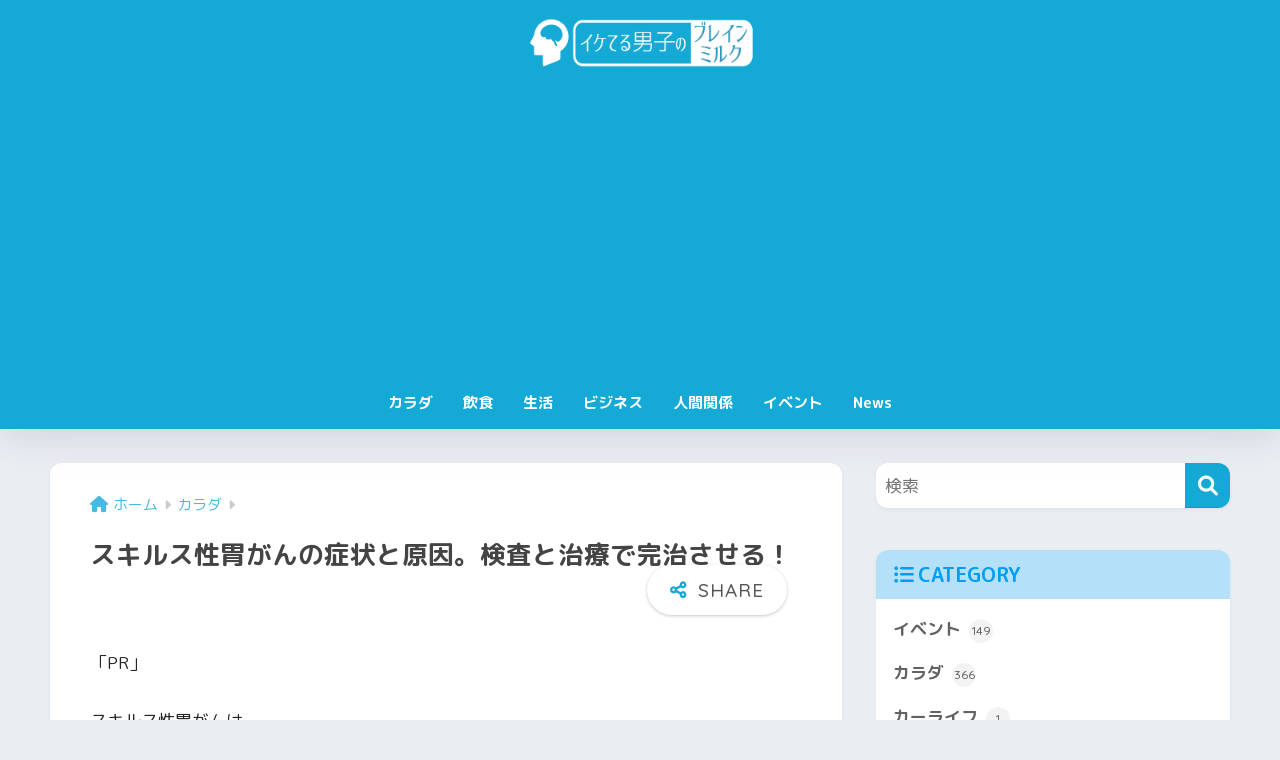

--- FILE ---
content_type: text/html; charset=UTF-8
request_url: https://www.noratextile.com/archives/3531
body_size: 20321
content:

<!DOCTYPE html>
<html lang="ja">
<head>
  <meta charset="utf-8">
  <meta http-equiv="X-UA-Compatible" content="IE=edge">
  <meta name="HandheldFriendly" content="True">
  <meta name="MobileOptimized" content="320">
  <meta name="viewport" content="width=device-width, initial-scale=1, viewport-fit=cover"/>
  <meta name="msapplication-TileColor" content="#15a9d6">
  <meta name="theme-color" content="#15a9d6">
  <link rel="pingback" href="https://www.noratextile.com/xmlrpc.php">
  <!--||  JM Twitter Cards by jmau111 v12  ||-->
<meta name="twitter:card" content="summary_large_image">
<!-- [(-_-)@ creator: Missing critical option ! @(-_-)] -->
<!-- [(-_-)@ site: Missing critical option ! @(-_-)] -->
<meta name="twitter:title" content="スキルス性胃がんの症状と原因。検査と治療で完治させる！">
<meta name="twitter:description" content="スキルス性胃がんはがんの中でも恐ろしいがんになります。その症状や原因というものはどういったものになるのでしょうか？また、スキ">
<meta name="twitter:image" content="https://www.noratextile.com/wp-content/uploads/2015/09/2349493645_1349617de6.jpg">
<!--||  /JM Twitter Cards by jmau111 v12  ||-->
<title>スキルス性胃がんの症状と原因。検査と治療で完治させる！ | イケてる男子のブレインミルク</title>
<meta name='robots' content='max-image-preview:large' />
	<style>img:is([sizes="auto" i], [sizes^="auto," i]) { contain-intrinsic-size: 3000px 1500px }</style>
	<link rel='dns-prefetch' href='//fonts.googleapis.com' />
<link rel='dns-prefetch' href='//use.fontawesome.com' />
<link rel="alternate" type="application/rss+xml" title="イケてる男子のブレインミルク &raquo; フィード" href="https://www.noratextile.com/feed" />
<link rel="alternate" type="application/rss+xml" title="イケてる男子のブレインミルク &raquo; コメントフィード" href="https://www.noratextile.com/comments/feed" />
<link rel='stylesheet' id='sng-stylesheet-css' href='https://www.noratextile.com/wp-content/themes/sango-theme/style.css?version=3.9.11' type='text/css' media='all' />
<link rel='stylesheet' id='sng-option-css' href='https://www.noratextile.com/wp-content/themes/sango-theme/entry-option.css?version=3.9.11' type='text/css' media='all' />
<link rel='stylesheet' id='sng-old-css-css' href='https://www.noratextile.com/wp-content/themes/sango-theme/style-old.css?version=3.9.11' type='text/css' media='all' />
<link rel='stylesheet' id='sango_theme_gutenberg-style-css' href='https://www.noratextile.com/wp-content/themes/sango-theme/library/gutenberg/dist/build/style-blocks.css?version=3.9.11' type='text/css' media='all' />
<style id='sango_theme_gutenberg-style-inline-css' type='text/css'>
:root{--sgb-main-color:#15a9d6;--sgb-pastel-color:#62b7d1;--sgb-accent-color:#efa064;--sgb-widget-title-color:#009EF3;--sgb-widget-title-bg-color:#b4e0fa;--sgb-bg-color:#eaedf2;--wp--preset--color--sango-main:var(--sgb-main-color);--wp--preset--color--sango-pastel:var(--sgb-pastel-color);--wp--preset--color--sango-accent:var(--sgb-accent-color)}
</style>
<link rel='stylesheet' id='sng-googlefonts-css' href='https://fonts.googleapis.com/css?family=Quicksand%3A500%2C700%7CM+PLUS+Rounded+1c%3A400%2C700&#038;display=swap' type='text/css' media='all' />
<link rel='stylesheet' id='sng-fontawesome-css' href='https://use.fontawesome.com/releases/v6.1.1/css/all.css' type='text/css' media='all' />
<link rel='stylesheet' id='wp-block-library-css' href='https://www.noratextile.com/wp-includes/css/dist/block-library/style.min.css?ver=6.8.3' type='text/css' media='all' />
<style id='rinkerg-gutenberg-rinker-style-inline-css' type='text/css'>
.wp-block-create-block-block{background-color:#21759b;color:#fff;padding:2px}

</style>
<style id='global-styles-inline-css' type='text/css'>
:root{--wp--preset--aspect-ratio--square: 1;--wp--preset--aspect-ratio--4-3: 4/3;--wp--preset--aspect-ratio--3-4: 3/4;--wp--preset--aspect-ratio--3-2: 3/2;--wp--preset--aspect-ratio--2-3: 2/3;--wp--preset--aspect-ratio--16-9: 16/9;--wp--preset--aspect-ratio--9-16: 9/16;--wp--preset--color--black: #000000;--wp--preset--color--cyan-bluish-gray: #abb8c3;--wp--preset--color--white: #ffffff;--wp--preset--color--pale-pink: #f78da7;--wp--preset--color--vivid-red: #cf2e2e;--wp--preset--color--luminous-vivid-orange: #ff6900;--wp--preset--color--luminous-vivid-amber: #fcb900;--wp--preset--color--light-green-cyan: #7bdcb5;--wp--preset--color--vivid-green-cyan: #00d084;--wp--preset--color--pale-cyan-blue: #8ed1fc;--wp--preset--color--vivid-cyan-blue: #0693e3;--wp--preset--color--vivid-purple: #9b51e0;--wp--preset--color--sango-main: var(--sgb-main-color);--wp--preset--color--sango-pastel: var(--sgb-pastel-color);--wp--preset--color--sango-accent: var(--sgb-accent-color);--wp--preset--color--sango-blue: #009EF3;--wp--preset--color--sango-orange: #ffb36b;--wp--preset--color--sango-red: #f88080;--wp--preset--color--sango-green: #90d581;--wp--preset--color--sango-black: #333;--wp--preset--color--sango-gray: gray;--wp--preset--color--sango-silver: whitesmoke;--wp--preset--color--sango-light-blue: #b4e0fa;--wp--preset--color--sango-light-red: #ffebeb;--wp--preset--color--sango-light-orange: #fff9e6;--wp--preset--gradient--vivid-cyan-blue-to-vivid-purple: linear-gradient(135deg,rgba(6,147,227,1) 0%,rgb(155,81,224) 100%);--wp--preset--gradient--light-green-cyan-to-vivid-green-cyan: linear-gradient(135deg,rgb(122,220,180) 0%,rgb(0,208,130) 100%);--wp--preset--gradient--luminous-vivid-amber-to-luminous-vivid-orange: linear-gradient(135deg,rgba(252,185,0,1) 0%,rgba(255,105,0,1) 100%);--wp--preset--gradient--luminous-vivid-orange-to-vivid-red: linear-gradient(135deg,rgba(255,105,0,1) 0%,rgb(207,46,46) 100%);--wp--preset--gradient--very-light-gray-to-cyan-bluish-gray: linear-gradient(135deg,rgb(238,238,238) 0%,rgb(169,184,195) 100%);--wp--preset--gradient--cool-to-warm-spectrum: linear-gradient(135deg,rgb(74,234,220) 0%,rgb(151,120,209) 20%,rgb(207,42,186) 40%,rgb(238,44,130) 60%,rgb(251,105,98) 80%,rgb(254,248,76) 100%);--wp--preset--gradient--blush-light-purple: linear-gradient(135deg,rgb(255,206,236) 0%,rgb(152,150,240) 100%);--wp--preset--gradient--blush-bordeaux: linear-gradient(135deg,rgb(254,205,165) 0%,rgb(254,45,45) 50%,rgb(107,0,62) 100%);--wp--preset--gradient--luminous-dusk: linear-gradient(135deg,rgb(255,203,112) 0%,rgb(199,81,192) 50%,rgb(65,88,208) 100%);--wp--preset--gradient--pale-ocean: linear-gradient(135deg,rgb(255,245,203) 0%,rgb(182,227,212) 50%,rgb(51,167,181) 100%);--wp--preset--gradient--electric-grass: linear-gradient(135deg,rgb(202,248,128) 0%,rgb(113,206,126) 100%);--wp--preset--gradient--midnight: linear-gradient(135deg,rgb(2,3,129) 0%,rgb(40,116,252) 100%);--wp--preset--font-size--small: 13px;--wp--preset--font-size--medium: 20px;--wp--preset--font-size--large: 36px;--wp--preset--font-size--x-large: 42px;--wp--preset--font-family--default: "Helvetica", "Arial", "Hiragino Kaku Gothic ProN", "Hiragino Sans", YuGothic, "Yu Gothic", "メイリオ", Meiryo, sans-serif;--wp--preset--font-family--notosans: "Noto Sans JP", var(--wp--preset--font-family--default);--wp--preset--font-family--mplusrounded: "M PLUS Rounded 1c", var(--wp--preset--font-family--default);--wp--preset--font-family--dfont: "Quicksand", var(--wp--preset--font-family--default);--wp--preset--spacing--20: 0.44rem;--wp--preset--spacing--30: 0.67rem;--wp--preset--spacing--40: 1rem;--wp--preset--spacing--50: 1.5rem;--wp--preset--spacing--60: 2.25rem;--wp--preset--spacing--70: 3.38rem;--wp--preset--spacing--80: 5.06rem;--wp--preset--shadow--natural: 6px 6px 9px rgba(0, 0, 0, 0.2);--wp--preset--shadow--deep: 12px 12px 50px rgba(0, 0, 0, 0.4);--wp--preset--shadow--sharp: 6px 6px 0px rgba(0, 0, 0, 0.2);--wp--preset--shadow--outlined: 6px 6px 0px -3px rgba(255, 255, 255, 1), 6px 6px rgba(0, 0, 0, 1);--wp--preset--shadow--crisp: 6px 6px 0px rgba(0, 0, 0, 1);--wp--custom--wrap--width: 92%;--wp--custom--wrap--default-width: 800px;--wp--custom--wrap--content-width: 1180px;--wp--custom--wrap--max-width: var(--wp--custom--wrap--content-width);--wp--custom--wrap--side: 30%;--wp--custom--wrap--gap: 2em;--wp--custom--wrap--mobile--padding: 15px;--wp--custom--shadow--large: 0 15px 30px -7px rgba(0, 12, 66, 0.15 );--wp--custom--shadow--large-hover: 0 40px 50px -15px rgba(0, 12, 66, 0.2 );--wp--custom--shadow--medium: 0 6px 13px -3px rgba(0, 12, 66, 0.1), 0 0px 1px rgba(0,30,100, 0.1 );--wp--custom--shadow--medium-hover: 0 12px 45px -9px rgb(0 0 0 / 23%);--wp--custom--shadow--solid: 0 1px 2px 0 rgba(24, 44, 84, 0.1), 0 1px 3px 1px rgba(24, 44, 84, 0.1);--wp--custom--shadow--solid-hover: 0 2px 4px 0 rgba(24, 44, 84, 0.1), 0 2px 8px 0 rgba(24, 44, 84, 0.1);--wp--custom--shadow--small: 0 2px 4px #4385bb12;--wp--custom--rounded--medium: 12px;--wp--custom--rounded--small: 6px;--wp--custom--widget--padding-horizontal: 18px;--wp--custom--widget--padding-vertical: 6px;--wp--custom--widget--icon-margin: 6px;--wp--custom--widget--gap: 2.5em;--wp--custom--entry--gap: 1.5rem;--wp--custom--entry--gap-mobile: 1rem;--wp--custom--entry--border-color: #eaedf2;--wp--custom--animation--fade-in: fadeIn 0.7s ease 0s 1 normal;--wp--custom--animation--header: fadeHeader 1s ease 0s 1 normal;--wp--custom--transition--default: 0.3s ease-in-out;--wp--custom--totop--opacity: 0.6;--wp--custom--totop--right: 18px;--wp--custom--totop--bottom: 20px;--wp--custom--totop--mobile--right: 15px;--wp--custom--totop--mobile--bottom: 10px;--wp--custom--toc--button--opacity: 0.6;--wp--custom--footer--column-gap: 40px;}:root { --wp--style--global--content-size: 900px;--wp--style--global--wide-size: 980px; }:where(body) { margin: 0; }.wp-site-blocks > .alignleft { float: left; margin-right: 2em; }.wp-site-blocks > .alignright { float: right; margin-left: 2em; }.wp-site-blocks > .aligncenter { justify-content: center; margin-left: auto; margin-right: auto; }:where(.wp-site-blocks) > * { margin-block-start: 1.5rem; margin-block-end: 0; }:where(.wp-site-blocks) > :first-child { margin-block-start: 0; }:where(.wp-site-blocks) > :last-child { margin-block-end: 0; }:root { --wp--style--block-gap: 1.5rem; }:root :where(.is-layout-flow) > :first-child{margin-block-start: 0;}:root :where(.is-layout-flow) > :last-child{margin-block-end: 0;}:root :where(.is-layout-flow) > *{margin-block-start: 1.5rem;margin-block-end: 0;}:root :where(.is-layout-constrained) > :first-child{margin-block-start: 0;}:root :where(.is-layout-constrained) > :last-child{margin-block-end: 0;}:root :where(.is-layout-constrained) > *{margin-block-start: 1.5rem;margin-block-end: 0;}:root :where(.is-layout-flex){gap: 1.5rem;}:root :where(.is-layout-grid){gap: 1.5rem;}.is-layout-flow > .alignleft{float: left;margin-inline-start: 0;margin-inline-end: 2em;}.is-layout-flow > .alignright{float: right;margin-inline-start: 2em;margin-inline-end: 0;}.is-layout-flow > .aligncenter{margin-left: auto !important;margin-right: auto !important;}.is-layout-constrained > .alignleft{float: left;margin-inline-start: 0;margin-inline-end: 2em;}.is-layout-constrained > .alignright{float: right;margin-inline-start: 2em;margin-inline-end: 0;}.is-layout-constrained > .aligncenter{margin-left: auto !important;margin-right: auto !important;}.is-layout-constrained > :where(:not(.alignleft):not(.alignright):not(.alignfull)){max-width: var(--wp--style--global--content-size);margin-left: auto !important;margin-right: auto !important;}.is-layout-constrained > .alignwide{max-width: var(--wp--style--global--wide-size);}body .is-layout-flex{display: flex;}.is-layout-flex{flex-wrap: wrap;align-items: center;}.is-layout-flex > :is(*, div){margin: 0;}body .is-layout-grid{display: grid;}.is-layout-grid > :is(*, div){margin: 0;}body{font-family: var(--sgb-font-family);padding-top: 0px;padding-right: 0px;padding-bottom: 0px;padding-left: 0px;}a:where(:not(.wp-element-button)){text-decoration: underline;}:root :where(.wp-element-button, .wp-block-button__link){background-color: #32373c;border-width: 0;color: #fff;font-family: inherit;font-size: inherit;line-height: inherit;padding: calc(0.667em + 2px) calc(1.333em + 2px);text-decoration: none;}.has-black-color{color: var(--wp--preset--color--black) !important;}.has-cyan-bluish-gray-color{color: var(--wp--preset--color--cyan-bluish-gray) !important;}.has-white-color{color: var(--wp--preset--color--white) !important;}.has-pale-pink-color{color: var(--wp--preset--color--pale-pink) !important;}.has-vivid-red-color{color: var(--wp--preset--color--vivid-red) !important;}.has-luminous-vivid-orange-color{color: var(--wp--preset--color--luminous-vivid-orange) !important;}.has-luminous-vivid-amber-color{color: var(--wp--preset--color--luminous-vivid-amber) !important;}.has-light-green-cyan-color{color: var(--wp--preset--color--light-green-cyan) !important;}.has-vivid-green-cyan-color{color: var(--wp--preset--color--vivid-green-cyan) !important;}.has-pale-cyan-blue-color{color: var(--wp--preset--color--pale-cyan-blue) !important;}.has-vivid-cyan-blue-color{color: var(--wp--preset--color--vivid-cyan-blue) !important;}.has-vivid-purple-color{color: var(--wp--preset--color--vivid-purple) !important;}.has-sango-main-color{color: var(--wp--preset--color--sango-main) !important;}.has-sango-pastel-color{color: var(--wp--preset--color--sango-pastel) !important;}.has-sango-accent-color{color: var(--wp--preset--color--sango-accent) !important;}.has-sango-blue-color{color: var(--wp--preset--color--sango-blue) !important;}.has-sango-orange-color{color: var(--wp--preset--color--sango-orange) !important;}.has-sango-red-color{color: var(--wp--preset--color--sango-red) !important;}.has-sango-green-color{color: var(--wp--preset--color--sango-green) !important;}.has-sango-black-color{color: var(--wp--preset--color--sango-black) !important;}.has-sango-gray-color{color: var(--wp--preset--color--sango-gray) !important;}.has-sango-silver-color{color: var(--wp--preset--color--sango-silver) !important;}.has-sango-light-blue-color{color: var(--wp--preset--color--sango-light-blue) !important;}.has-sango-light-red-color{color: var(--wp--preset--color--sango-light-red) !important;}.has-sango-light-orange-color{color: var(--wp--preset--color--sango-light-orange) !important;}.has-black-background-color{background-color: var(--wp--preset--color--black) !important;}.has-cyan-bluish-gray-background-color{background-color: var(--wp--preset--color--cyan-bluish-gray) !important;}.has-white-background-color{background-color: var(--wp--preset--color--white) !important;}.has-pale-pink-background-color{background-color: var(--wp--preset--color--pale-pink) !important;}.has-vivid-red-background-color{background-color: var(--wp--preset--color--vivid-red) !important;}.has-luminous-vivid-orange-background-color{background-color: var(--wp--preset--color--luminous-vivid-orange) !important;}.has-luminous-vivid-amber-background-color{background-color: var(--wp--preset--color--luminous-vivid-amber) !important;}.has-light-green-cyan-background-color{background-color: var(--wp--preset--color--light-green-cyan) !important;}.has-vivid-green-cyan-background-color{background-color: var(--wp--preset--color--vivid-green-cyan) !important;}.has-pale-cyan-blue-background-color{background-color: var(--wp--preset--color--pale-cyan-blue) !important;}.has-vivid-cyan-blue-background-color{background-color: var(--wp--preset--color--vivid-cyan-blue) !important;}.has-vivid-purple-background-color{background-color: var(--wp--preset--color--vivid-purple) !important;}.has-sango-main-background-color{background-color: var(--wp--preset--color--sango-main) !important;}.has-sango-pastel-background-color{background-color: var(--wp--preset--color--sango-pastel) !important;}.has-sango-accent-background-color{background-color: var(--wp--preset--color--sango-accent) !important;}.has-sango-blue-background-color{background-color: var(--wp--preset--color--sango-blue) !important;}.has-sango-orange-background-color{background-color: var(--wp--preset--color--sango-orange) !important;}.has-sango-red-background-color{background-color: var(--wp--preset--color--sango-red) !important;}.has-sango-green-background-color{background-color: var(--wp--preset--color--sango-green) !important;}.has-sango-black-background-color{background-color: var(--wp--preset--color--sango-black) !important;}.has-sango-gray-background-color{background-color: var(--wp--preset--color--sango-gray) !important;}.has-sango-silver-background-color{background-color: var(--wp--preset--color--sango-silver) !important;}.has-sango-light-blue-background-color{background-color: var(--wp--preset--color--sango-light-blue) !important;}.has-sango-light-red-background-color{background-color: var(--wp--preset--color--sango-light-red) !important;}.has-sango-light-orange-background-color{background-color: var(--wp--preset--color--sango-light-orange) !important;}.has-black-border-color{border-color: var(--wp--preset--color--black) !important;}.has-cyan-bluish-gray-border-color{border-color: var(--wp--preset--color--cyan-bluish-gray) !important;}.has-white-border-color{border-color: var(--wp--preset--color--white) !important;}.has-pale-pink-border-color{border-color: var(--wp--preset--color--pale-pink) !important;}.has-vivid-red-border-color{border-color: var(--wp--preset--color--vivid-red) !important;}.has-luminous-vivid-orange-border-color{border-color: var(--wp--preset--color--luminous-vivid-orange) !important;}.has-luminous-vivid-amber-border-color{border-color: var(--wp--preset--color--luminous-vivid-amber) !important;}.has-light-green-cyan-border-color{border-color: var(--wp--preset--color--light-green-cyan) !important;}.has-vivid-green-cyan-border-color{border-color: var(--wp--preset--color--vivid-green-cyan) !important;}.has-pale-cyan-blue-border-color{border-color: var(--wp--preset--color--pale-cyan-blue) !important;}.has-vivid-cyan-blue-border-color{border-color: var(--wp--preset--color--vivid-cyan-blue) !important;}.has-vivid-purple-border-color{border-color: var(--wp--preset--color--vivid-purple) !important;}.has-sango-main-border-color{border-color: var(--wp--preset--color--sango-main) !important;}.has-sango-pastel-border-color{border-color: var(--wp--preset--color--sango-pastel) !important;}.has-sango-accent-border-color{border-color: var(--wp--preset--color--sango-accent) !important;}.has-sango-blue-border-color{border-color: var(--wp--preset--color--sango-blue) !important;}.has-sango-orange-border-color{border-color: var(--wp--preset--color--sango-orange) !important;}.has-sango-red-border-color{border-color: var(--wp--preset--color--sango-red) !important;}.has-sango-green-border-color{border-color: var(--wp--preset--color--sango-green) !important;}.has-sango-black-border-color{border-color: var(--wp--preset--color--sango-black) !important;}.has-sango-gray-border-color{border-color: var(--wp--preset--color--sango-gray) !important;}.has-sango-silver-border-color{border-color: var(--wp--preset--color--sango-silver) !important;}.has-sango-light-blue-border-color{border-color: var(--wp--preset--color--sango-light-blue) !important;}.has-sango-light-red-border-color{border-color: var(--wp--preset--color--sango-light-red) !important;}.has-sango-light-orange-border-color{border-color: var(--wp--preset--color--sango-light-orange) !important;}.has-vivid-cyan-blue-to-vivid-purple-gradient-background{background: var(--wp--preset--gradient--vivid-cyan-blue-to-vivid-purple) !important;}.has-light-green-cyan-to-vivid-green-cyan-gradient-background{background: var(--wp--preset--gradient--light-green-cyan-to-vivid-green-cyan) !important;}.has-luminous-vivid-amber-to-luminous-vivid-orange-gradient-background{background: var(--wp--preset--gradient--luminous-vivid-amber-to-luminous-vivid-orange) !important;}.has-luminous-vivid-orange-to-vivid-red-gradient-background{background: var(--wp--preset--gradient--luminous-vivid-orange-to-vivid-red) !important;}.has-very-light-gray-to-cyan-bluish-gray-gradient-background{background: var(--wp--preset--gradient--very-light-gray-to-cyan-bluish-gray) !important;}.has-cool-to-warm-spectrum-gradient-background{background: var(--wp--preset--gradient--cool-to-warm-spectrum) !important;}.has-blush-light-purple-gradient-background{background: var(--wp--preset--gradient--blush-light-purple) !important;}.has-blush-bordeaux-gradient-background{background: var(--wp--preset--gradient--blush-bordeaux) !important;}.has-luminous-dusk-gradient-background{background: var(--wp--preset--gradient--luminous-dusk) !important;}.has-pale-ocean-gradient-background{background: var(--wp--preset--gradient--pale-ocean) !important;}.has-electric-grass-gradient-background{background: var(--wp--preset--gradient--electric-grass) !important;}.has-midnight-gradient-background{background: var(--wp--preset--gradient--midnight) !important;}.has-small-font-size{font-size: var(--wp--preset--font-size--small) !important;}.has-medium-font-size{font-size: var(--wp--preset--font-size--medium) !important;}.has-large-font-size{font-size: var(--wp--preset--font-size--large) !important;}.has-x-large-font-size{font-size: var(--wp--preset--font-size--x-large) !important;}.has-default-font-family{font-family: var(--wp--preset--font-family--default) !important;}.has-notosans-font-family{font-family: var(--wp--preset--font-family--notosans) !important;}.has-mplusrounded-font-family{font-family: var(--wp--preset--font-family--mplusrounded) !important;}.has-dfont-font-family{font-family: var(--wp--preset--font-family--dfont) !important;}
:root :where(.wp-block-button .wp-block-button__link){background-color: var(--wp--preset--color--sango-main);border-radius: var(--wp--custom--rounded--medium);color: #fff;font-size: 18px;font-weight: 600;padding-top: 0.4em;padding-right: 1.3em;padding-bottom: 0.4em;padding-left: 1.3em;}
:root :where(.wp-block-pullquote){font-size: 1.5em;line-height: 1.6;}
</style>
<link rel='stylesheet' id='contact-form-7-css' href='https://www.noratextile.com/wp-content/plugins/contact-form-7/includes/css/styles.css' type='text/css' media='all' />
<link rel='stylesheet' id='yyi_rinker_stylesheet-css' href='https://www.noratextile.com/wp-content/plugins/yyi-rinker/css/style.css?v=1.11.1' type='text/css' media='all' />
<link rel='stylesheet' id='child-style-css' href='https://www.noratextile.com/wp-content/themes/sango-theme-child/style.css' type='text/css' media='all' />
<link rel='stylesheet' id='wp-associate-post-r2-css' href='https://www.noratextile.com/wp-content/plugins/wp-associate-post-r2/css/skin-standard.css' type='text/css' media='all' />
<script type="text/javascript" src="https://www.noratextile.com/wp-includes/js/jquery/jquery.min.js?ver=3.7.1" id="jquery-core-js"></script>
<script type="text/javascript" src="https://www.noratextile.com/wp-includes/js/jquery/jquery-migrate.min.js?ver=3.4.1" id="jquery-migrate-js"></script>
<script type="text/javascript" id="jquery-js-after">
/* <![CDATA[ */
jQuery(document).ready(function() {
	jQuery(".767295a1893743c041ad7abcd199b165").click(function() {
		jQuery.post(
			"https://www.noratextile.com/wp-admin/admin-ajax.php", {
				"action": "quick_adsense_onpost_ad_click",
				"quick_adsense_onpost_ad_index": jQuery(this).attr("data-index"),
				"quick_adsense_nonce": "8d141ea936",
			}, function(response) { }
		);
	});
});
/* ]]> */
</script>
<script type="text/javascript" src="https://www.noratextile.com/wp-content/plugins/yyi-rinker/js/event-tracking.js?v=1.11.1" id="yyi_rinker_event_tracking_script-js"></script>
<link rel="https://api.w.org/" href="https://www.noratextile.com/wp-json/" /><link rel="alternate" title="JSON" type="application/json" href="https://www.noratextile.com/wp-json/wp/v2/posts/3531" /><link rel="EditURI" type="application/rsd+xml" title="RSD" href="https://www.noratextile.com/xmlrpc.php?rsd" />
<link rel="canonical" href="https://www.noratextile.com/archives/3531" />
<link rel='shortlink' href='https://www.noratextile.com/?p=3531' />
<link rel="alternate" title="oEmbed (JSON)" type="application/json+oembed" href="https://www.noratextile.com/wp-json/oembed/1.0/embed?url=https%3A%2F%2Fwww.noratextile.com%2Farchives%2F3531" />
<link rel="alternate" title="oEmbed (XML)" type="text/xml+oembed" href="https://www.noratextile.com/wp-json/oembed/1.0/embed?url=https%3A%2F%2Fwww.noratextile.com%2Farchives%2F3531&#038;format=xml" />
<style>
.zebline-color-a {
background: linear-gradient(transparent 50%,
#38E3ED 50%);
}
.zebline-color-b {
background: linear-gradient(transparent 50%,
#8ACCFB 50%);
}
.zebline-color-c {
background: linear-gradient(transparent 50%,
#FA9BD2 50%);
}
.zebline-maker{
transition: 2.5s;
}
.zebline-show-a a {
-webkit-animation: blink 1.5s ease-in-out infinite alternate;
animation: blink 1.5s ease-in-out infinite alternate
}
.zebline-maker {
font-weight: 700;
background-repeat: no-repeat;
background-size: 200% 100%;
background-position: 200% 0
}
.zebline-show {
background-position: 100% 0
}
@-webkit-keyframes blink {
0% {
opacity: .1
}
100% {
opacity: 1
}
}
@keyframes blink {
0% {
opacity: .1
}
100% {
opacity: 1
}
}
</style>
<style>
.yyi-rinker-images {
    display: flex;
    justify-content: center;
    align-items: center;
    position: relative;

}
div.yyi-rinker-image img.yyi-rinker-main-img.hidden {
    display: none;
}

.yyi-rinker-images-arrow {
    cursor: pointer;
    position: absolute;
    top: 50%;
    display: block;
    margin-top: -11px;
    opacity: 0.6;
    width: 22px;
}

.yyi-rinker-images-arrow-left{
    left: -10px;
}
.yyi-rinker-images-arrow-right{
    right: -10px;
}

.yyi-rinker-images-arrow-left.hidden {
    display: none;
}

.yyi-rinker-images-arrow-right.hidden {
    display: none;
}
div.yyi-rinker-contents.yyi-rinker-design-tate  div.yyi-rinker-box{
    flex-direction: column;
}

div.yyi-rinker-contents.yyi-rinker-design-slim div.yyi-rinker-box .yyi-rinker-links {
    flex-direction: column;
}

div.yyi-rinker-contents.yyi-rinker-design-slim div.yyi-rinker-info {
    width: 100%;
}

div.yyi-rinker-contents.yyi-rinker-design-slim .yyi-rinker-title {
    text-align: center;
}

div.yyi-rinker-contents.yyi-rinker-design-slim .yyi-rinker-links {
    text-align: center;
}
div.yyi-rinker-contents.yyi-rinker-design-slim .yyi-rinker-image {
    margin: auto;
}

div.yyi-rinker-contents.yyi-rinker-design-slim div.yyi-rinker-info ul.yyi-rinker-links li {
	align-self: stretch;
}
div.yyi-rinker-contents.yyi-rinker-design-slim div.yyi-rinker-box div.yyi-rinker-info {
	padding: 0;
}
div.yyi-rinker-contents.yyi-rinker-design-slim div.yyi-rinker-box {
	flex-direction: column;
	padding: 14px 5px 0;
}

.yyi-rinker-design-slim div.yyi-rinker-box div.yyi-rinker-info {
	text-align: center;
}

.yyi-rinker-design-slim div.price-box span.price {
	display: block;
}

div.yyi-rinker-contents.yyi-rinker-design-slim div.yyi-rinker-info div.yyi-rinker-title a{
	font-size:16px;
}

div.yyi-rinker-contents.yyi-rinker-design-slim ul.yyi-rinker-links li.amazonkindlelink:before,  div.yyi-rinker-contents.yyi-rinker-design-slim ul.yyi-rinker-links li.amazonlink:before,  div.yyi-rinker-contents.yyi-rinker-design-slim ul.yyi-rinker-links li.rakutenlink:before, div.yyi-rinker-contents.yyi-rinker-design-slim ul.yyi-rinker-links li.yahoolink:before, div.yyi-rinker-contents.yyi-rinker-design-slim ul.yyi-rinker-links li.mercarilink:before {
	font-size:12px;
}

div.yyi-rinker-contents.yyi-rinker-design-slim ul.yyi-rinker-links li a {
	font-size: 13px;
}
.entry-content ul.yyi-rinker-links li {
	padding: 0;
}

div.yyi-rinker-contents .yyi-rinker-attention.attention_desing_right_ribbon {
    width: 89px;
    height: 91px;
    position: absolute;
    top: -1px;
    right: -1px;
    left: auto;
    overflow: hidden;
}

div.yyi-rinker-contents .yyi-rinker-attention.attention_desing_right_ribbon span {
    display: inline-block;
    width: 146px;
    position: absolute;
    padding: 4px 0;
    left: -13px;
    top: 12px;
    text-align: center;
    font-size: 12px;
    line-height: 24px;
    -webkit-transform: rotate(45deg);
    transform: rotate(45deg);
    box-shadow: 0 1px 3px rgba(0, 0, 0, 0.2);
}

div.yyi-rinker-contents .yyi-rinker-attention.attention_desing_right_ribbon {
    background: none;
}
.yyi-rinker-attention.attention_desing_right_ribbon .yyi-rinker-attention-after,
.yyi-rinker-attention.attention_desing_right_ribbon .yyi-rinker-attention-before{
display:none;
}
div.yyi-rinker-use-right_ribbon div.yyi-rinker-title {
    margin-right: 2rem;
}

				</style><meta property="og:title" content="スキルス性胃がんの症状と原因。検査と治療で完治させる！" />
<meta property="og:description" content="スキルス性胃がんは がんの中でも恐ろしいがんになります。 その症状や原因というものは どういったものになるのでしょうか？ また、 スキルス性胃がんになった場合、 検査や治療はどういったものになるのか？ がんとなると 完治 ... " />
<meta property="og:type" content="article" />
<meta property="og:url" content="https://www.noratextile.com/archives/3531" />
<meta property="og:image" content="https://www.noratextile.com/wp-content/uploads/2015/09/2349493645_1349617de6.jpg" />
<meta name="thumbnail" content="https://www.noratextile.com/wp-content/uploads/2015/09/2349493645_1349617de6.jpg" />
<meta property="og:site_name" content="イケてる男子のブレインミルク" />
<meta name="twitter:card" content="summary_large_image" />
<!-- Google tag (gtag.js) -->
<script async src="https://www.googletagmanager.com/gtag/js?id=UA-58398408-1"></script>
<script>
  window.dataLayer = window.dataLayer || [];
  function gtag(){dataLayer.push(arguments);}
  gtag('js', new Date());

  gtag('config', 'UA-58398408-1');
</script>
	<script>
		(function(i,s,o,g,r,a,m){i['GoogleAnalyticsObject']=r;i[r]=i[r]||function(){
		(i[r].q=i[r].q||[]).push(arguments)},i[r].l=1*new Date();a=s.createElement(o),
		m=s.getElementsByTagName(o)[0];a.async=1;a.src=g;m.parentNode.insertBefore(a,m)
		})(window,document,'script','//www.google-analytics.com/analytics.js','ga');
		ga('create', 'UA-58398408-1', 'auto');
		ga('send', 'pageview');
	</script>
	<style type="text/css">.broken_link, a.broken_link {
	text-decoration: line-through;
}</style><link rel="icon" href="https://www.noratextile.com/wp-content/uploads/2018/04/cropped-d843c379790bad6e1aaa02844a296855-1-32x32.png" sizes="32x32" />
<link rel="icon" href="https://www.noratextile.com/wp-content/uploads/2018/04/cropped-d843c379790bad6e1aaa02844a296855-1-192x192.png" sizes="192x192" />
<link rel="apple-touch-icon" href="https://www.noratextile.com/wp-content/uploads/2018/04/cropped-d843c379790bad6e1aaa02844a296855-1-180x180.png" />
<meta name="msapplication-TileImage" content="https://www.noratextile.com/wp-content/uploads/2018/04/cropped-d843c379790bad6e1aaa02844a296855-1-270x270.png" />
<style> a{color:#48b9e2}.header, .drawer__title{background-color:#15a9d6}#logo a{color:#FFF}.desktop-nav li a , .mobile-nav li a, #drawer__open, .header-search__open, .drawer__title{color:#ffffff}.drawer__title__close span, .drawer__title__close span:before{background:#ffffff}.desktop-nav li:after{background:#ffffff}.mobile-nav .current-menu-item{border-bottom-color:#ffffff}.widgettitle, .sidebar .wp-block-group h2, .drawer .wp-block-group h2{color:#009EF3;background-color:#b4e0fa}#footer-menu a, .copyright{color:#ffffff}#footer-menu{background-color:#15a9d6}.footer{background-color:#e0e4eb}.footer, .footer a, .footer .widget ul li a{color:#3c3c3c}body{font-size:100%}@media only screen and (min-width:481px){body{font-size:107%}}@media only screen and (min-width:1030px){body{font-size:107%}}.totop{background:#009EF3}.header-info a{color:#FFF;background:linear-gradient(95deg, #738bff, #85e3ec)}.fixed-menu ul{background:#FFF}.fixed-menu a{color:#a2a7ab}.fixed-menu .current-menu-item a, .fixed-menu ul li a.active{color:#009EF3}.post-tab{background:#FFF}.post-tab > div{color:#a7a7a7}body{--sgb-font-family:var(--wp--preset--font-family--mplusrounded)}#fixed_sidebar{top:0px}:target{scroll-margin-top:0px}.Threads:before{background-image:url("https://www.noratextile.com/wp-content/themes/sango-theme/library/images/threads.svg")}.profile-sns li .Threads:before{background-image:url("https://www.noratextile.com/wp-content/themes/sango-theme/library/images/threads-outline.svg")}.X:before{background-image:url("https://www.noratextile.com/wp-content/themes/sango-theme/library/images/x-circle.svg")}</style></head>
<body class="wp-singular post-template-default single single-post postid-3531 single-format-standard wp-theme-sango-theme wp-child-theme-sango-theme-child fa5">
    <div id="container"> 
  			<header class="header
		 header--center	">
				<div id="inner-header" class="wrap">
		<div id="logo" class="header-logo h1 dfont">
	<a href="https://www.noratextile.com/" class="header-logo__link">
				<img src="https://www.noratextile.com/wp-content/uploads/2020/03/74bfbc2ba656b5b4caf596d9adc517df.png" alt="イケてる男子のブレインミルク" width="600" height="155" class="header-logo__img">
					</a>
	</div>
	<div class="header-search">
		<input type="checkbox" class="header-search__input" id="header-search-input" onclick="document.querySelector('.header-search__modal .searchform__input').focus()">
	<label class="header-search__close" for="header-search-input"></label>
	<div class="header-search__modal">
	
<form role="search" method="get" class="searchform" action="https://www.noratextile.com/">
  <div>
    <input type="search" class="searchform__input" name="s" value="" placeholder="検索" />
    <button type="submit" class="searchform__submit" aria-label="検索"><i class="fas fa-search" aria-hidden="true"></i></button>
  </div>
</form>

	</div>
</div>	<nav class="desktop-nav clearfix"><ul id="menu-%e3%83%96%e3%83%ac%e3%82%a4%e3%83%b3%e3%83%a1%e3%83%8b%e3%83%a5%e3%83%bc" class="menu"><li id="menu-item-1348" class="menu-item menu-item-type-taxonomy menu-item-object-category current-post-ancestor current-menu-parent current-post-parent menu-item-1348"><a href="https://www.noratextile.com/archives/category/%e3%82%ab%e3%83%a9%e3%83%80">カラダ</a></li>
<li id="menu-item-1349" class="menu-item menu-item-type-taxonomy menu-item-object-category menu-item-1349"><a href="https://www.noratextile.com/archives/category/%e9%a3%9f%e3%81%b9%e7%89%a9">飲食</a></li>
<li id="menu-item-1350" class="menu-item menu-item-type-taxonomy menu-item-object-category menu-item-1350"><a href="https://www.noratextile.com/archives/category/%e7%94%9f%e6%b4%bb">生活</a></li>
<li id="menu-item-1351" class="menu-item menu-item-type-taxonomy menu-item-object-category menu-item-1351"><a href="https://www.noratextile.com/archives/category/business">ビジネス</a></li>
<li id="menu-item-1352" class="menu-item menu-item-type-taxonomy menu-item-object-category menu-item-1352"><a href="https://www.noratextile.com/archives/category/%e4%ba%ba%e9%96%93%e9%96%a2%e4%bf%82">人間関係</a></li>
<li id="menu-item-1353" class="menu-item menu-item-type-taxonomy menu-item-object-category menu-item-1353"><a href="https://www.noratextile.com/archives/category/%e3%82%a4%e3%83%99%e3%83%b3%e3%83%88">イベント</a></li>
<li id="menu-item-1354" class="menu-item menu-item-type-taxonomy menu-item-object-category menu-item-1354"><a href="https://www.noratextile.com/archives/category/%e3%83%8b%e3%83%a5%e3%83%bc%e3%82%b9">News</a></li>
</ul></nav></div>
	</header>
		  <div id="content">
    <div id="inner-content" class="wrap cf">
      <main id="main">
                  <article id="entry" class="post-3531 post type-post status-publish format-standard has-post-thumbnail category-6 tag-13 tag-91">
            <header class="article-header entry-header">
	<nav id="breadcrumb" class="breadcrumb"><ul itemscope itemtype="http://schema.org/BreadcrumbList"><li itemprop="itemListElement" itemscope itemtype="http://schema.org/ListItem"><a href="https://www.noratextile.com" itemprop="item"><span itemprop="name">ホーム</span></a><meta itemprop="position" content="1" /></li><li itemprop="itemListElement" itemscope itemtype="http://schema.org/ListItem"><a href="https://www.noratextile.com/archives/category/%e3%82%ab%e3%83%a9%e3%83%80" itemprop="item"><span itemprop="name">カラダ</span></a><meta itemprop="position" content="2" /></li></ul></nav>		<h1 class="entry-title single-title">スキルス性胃がんの症状と原因。検査と治療で完治させる！</h1>
		<div class="entry-meta vcard">
		</div>
			<input type="checkbox" id="fab">
	<label class="fab-btn extended-fab main-c" for="fab"><i class="fas fa-share-alt" aria-hidden="true"></i></label>
	<label class="fab__close-cover" for="fab"></label>
			<div id="fab__contents">
		<div class="fab__contents-main dfont">
		<label class="fab__contents__close" for="fab"><span></span></label>
		<p class="fab__contents_title">SHARE</p>
					<div class="fab__contents_img" style="background-image: url(https://www.noratextile.com/wp-content/uploads/2015/09/2349493645_1349617de6.jpg);">
			</div>
					<div class="sns-btn
		 sns-dif	">
				<ul>
			<li class="tw sns-btn__item">
		<a href="https://twitter.com/intent/tweet?url=https%3A%2F%2Fwww.noratextile.com%2Farchives%2F3531&text=%E3%82%B9%E3%82%AD%E3%83%AB%E3%82%B9%E6%80%A7%E8%83%83%E3%81%8C%E3%82%93%E3%81%AE%E7%97%87%E7%8A%B6%E3%81%A8%E5%8E%9F%E5%9B%A0%E3%80%82%E6%A4%9C%E6%9F%BB%E3%81%A8%E6%B2%BB%E7%99%82%E3%81%A7%E5%AE%8C%E6%B2%BB%E3%81%95%E3%81%9B%E3%82%8B%EF%BC%81%EF%BD%9C%E3%82%A4%E3%82%B1%E3%81%A6%E3%82%8B%E7%94%B7%E5%AD%90%E3%81%AE%E3%83%96%E3%83%AC%E3%82%A4%E3%83%B3%E3%83%9F%E3%83%AB%E3%82%AF" target="_blank" rel="nofollow noopener noreferrer" aria-label="Xでシェアする">
		<img alt="" src="https://www.noratextile.com/wp-content/themes/sango-theme/library/images/x.svg">
		<span class="share_txt">ポスト</span>
		</a>
			</li>
					<li class="fb sns-btn__item">
		<a href="https://www.facebook.com/share.php?u=https%3A%2F%2Fwww.noratextile.com%2Farchives%2F3531" target="_blank" rel="nofollow noopener noreferrer" aria-label="Facebookでシェアする">
		<i class="fab fa-facebook" aria-hidden="true"></i>		<span class="share_txt">シェア</span>
		</a>
			</li>
					<li class="hatebu sns-btn__item">
		<a href="http://b.hatena.ne.jp/add?mode=confirm&url=https%3A%2F%2Fwww.noratextile.com%2Farchives%2F3531&title=%E3%82%B9%E3%82%AD%E3%83%AB%E3%82%B9%E6%80%A7%E8%83%83%E3%81%8C%E3%82%93%E3%81%AE%E7%97%87%E7%8A%B6%E3%81%A8%E5%8E%9F%E5%9B%A0%E3%80%82%E6%A4%9C%E6%9F%BB%E3%81%A8%E6%B2%BB%E7%99%82%E3%81%A7%E5%AE%8C%E6%B2%BB%E3%81%95%E3%81%9B%E3%82%8B%EF%BC%81%EF%BD%9C%E3%82%A4%E3%82%B1%E3%81%A6%E3%82%8B%E7%94%B7%E5%AD%90%E3%81%AE%E3%83%96%E3%83%AC%E3%82%A4%E3%83%B3%E3%83%9F%E3%83%AB%E3%82%AF" target="_blank" rel="nofollow noopener noreferrer" aria-label="はてブでブックマークする">
		<i class="fa fa-hatebu" aria-hidden="true"></i>
		<span class="share_txt">はてブ</span>
		</a>
			</li>
					<li class="line sns-btn__item">
		<a href="https://social-plugins.line.me/lineit/share?url=https%3A%2F%2Fwww.noratextile.com%2Farchives%2F3531&text=%E3%82%B9%E3%82%AD%E3%83%AB%E3%82%B9%E6%80%A7%E8%83%83%E3%81%8C%E3%82%93%E3%81%AE%E7%97%87%E7%8A%B6%E3%81%A8%E5%8E%9F%E5%9B%A0%E3%80%82%E6%A4%9C%E6%9F%BB%E3%81%A8%E6%B2%BB%E7%99%82%E3%81%A7%E5%AE%8C%E6%B2%BB%E3%81%95%E3%81%9B%E3%82%8B%EF%BC%81%EF%BD%9C%E3%82%A4%E3%82%B1%E3%81%A6%E3%82%8B%E7%94%B7%E5%AD%90%E3%81%AE%E3%83%96%E3%83%AC%E3%82%A4%E3%83%B3%E3%83%9F%E3%83%AB%E3%82%AF" target="_blank" rel="nofollow noopener noreferrer" aria-label="LINEでシェアする">
					<i class="fab fa-line" aria-hidden="true"></i>
				<span class="share_txt share_txt_line dfont">LINE</span>
		</a>
	</li>
				</ul>
	</div>
				</div>
	</div>
		</header>
<section class="entry-content">
	<div>
<p>「PR」</p>
</div><p>スキルス性胃がんは<br />
がんの中でも恐ろしいがんになります。</p>
<p>その症状や原因というものは<br />
どういったものになるのでしょうか？</p>
<p>また、<br />
スキルス性胃がんになった場合、<br />
検査や治療はどういったものになるのか？</p>
<p>がんとなると<br />
完治するかも気になりますよね。</p>

<div class="widget_text sponsored"><div class="textwidget custom-html-widget"><script async src="//pagead2.googlesyndication.com/pagead/js/adsbygoogle.js"></script>
<ins class="adsbygoogle"
     style="display:block; text-align:center;"
     data-ad-layout="in-article"
     data-ad-format="fluid"
     data-ad-client="ca-pub-8023606076295732"
     data-ad-slot="3858965569"></ins>
<script>
     (adsbygoogle = window.adsbygoogle || []).push({});
</script></div></div><h2 id="i-0">スキルス性胃がんの症状</h2>
<div id="attachment_3532" style="width: 510px" class="wp-caption alignnone"><a href="https://www.noratextile.com/wp-content/uploads/2015/09/8605176311_6403fa4d8a.jpg"><img fetchpriority="high" decoding="async" aria-describedby="caption-attachment-3532" src="https://www.noratextile.com/wp-content/uploads/2015/09/8605176311_6403fa4d8a.jpg" alt="" width="500" height="334" class="size-full wp-image-3532" srcset="https://www.noratextile.com/wp-content/uploads/2015/09/8605176311_6403fa4d8a.jpg 500w, https://www.noratextile.com/wp-content/uploads/2015/09/8605176311_6403fa4d8a-300x200.jpg 300w" sizes="(max-width: 500px) 100vw, 500px" /></a></p>
<p id="caption-attachment-3532" class="wp-caption-text">By: <a href="https://www.flickr.com/photos/mujitra/8605176311/" target="_blank">MIKI Yoshihito</a></p>
</div>
<p>スキルス性胃がんというのは、<br />
胃がんの中でもやっかいながんです。</p>
<p>まずは、<br />
特徴を紹介したこちらの動画をご覧ください。</p>
<p>【スキルス胃がんとは？】<br />
<iframe width="420" height="315" src="https://www.youtube.com/embed/i0O3cI5VraI" frameborder="0" allowfullscreen></iframe></p>
<p>何と言っても、<br />
通常の胃がんに比べて、<br />
発見しにくいというのがやっかいな特徴で、<br />
見つかった時には<br />
手遅れというケースも少なくありません。</p>
<p>これは粘膜に異常が出にくく、<br />
粘膜の下で症状が進行するためです。</p>
<p>スキルス胃がんにかかった場合、<br />
症状としては下記のようなものがあります。</p>
<p><span style="font-size: 14pt;"><strong>　・胸やけ</strong></span><br />
<span style="font-size: 14pt;"><strong> 　・消化不良</strong></span><br />
<span style="font-size: 14pt;"><strong> 　・胃痛</strong></span><br />
<span style="font-size: 14pt;"><strong> 　・嘔吐</strong></span><br />
<span style="font-size: 14pt;"><strong> 　・みぞおちが重い</strong></span><br />
<span style="font-size: 14pt;"><strong> 　・タール便</strong></span><br />
<span style="font-size: 14pt;"><strong> 　・吐血</strong></span></p>
<p>スキルス胃がんの症状としては<br />
こういったものがあげられますが、<br />
その多くは、<br />
日常的に他の症状として見られるものとなっています。</p>
<p>胃がん検査でも発見しにくく、<br />
症状でも分かりにくいため、<br />
スキルス胃がんは<br />
<span style="font-size: 14pt;">見つけにくいがん</span>となってしまっているのです。<br />
￼</p>
<p>&nbsp;</p>
<h2 id="i-1">スキルス性胃がんの原因は？</h2>
<div id="attachment_3533" style="width: 510px" class="wp-caption alignnone"><a href="https://www.noratextile.com/wp-content/uploads/2015/09/8586036504_2d32d9aa99.jpg"><img decoding="async" aria-describedby="caption-attachment-3533" src="https://www.noratextile.com/wp-content/uploads/2015/09/8586036504_2d32d9aa99.jpg" alt="" width="500" height="281" class="size-full wp-image-3533" srcset="https://www.noratextile.com/wp-content/uploads/2015/09/8586036504_2d32d9aa99.jpg 500w, https://www.noratextile.com/wp-content/uploads/2015/09/8586036504_2d32d9aa99-300x169.jpg 300w" sizes="(max-width: 500px) 100vw, 500px" /></a></p>
<p id="caption-attachment-3533" class="wp-caption-text">By: <a href="https://www.flickr.com/photos/mujitra/8586036504/" target="_blank">MIKI Yoshihito</a></p>
</div>
<p>スキルス性胃がんの原因ですが、<br />
通常の胃がんとは異なっています。</p>
<p>通常の胃がんは<br />
タバコなどが主な原因となります。</p>
<p>それに対して、<br />
スキルス胃がんの原因は、<br />
<strong>遺伝子異常</strong>によるものだ<br />
と言われています。</p>
<p>具体的には<br />
カドヘリンの遺伝子に異常が見られる場合、<br />
スキルス胃がんを発症する確率が高いということです。</p>
<p>しかしながら、<br />
その因果関係は<br />
はっきりと断言出来るまでに至っておらず、<br />
スキルス性胃がんの原因はコレ！<br />
というのは現時点では分かっていません。<br />
￼</p>
<p>&nbsp;</p>
<h2 id="i-2">スキルス性胃がんの検査と治療</h2>
<div id="attachment_3534" style="width: 510px" class="wp-caption alignnone"><a href="https://www.noratextile.com/wp-content/uploads/2015/09/2349493645_1349617de6.jpg"><img loading="lazy" decoding="async" aria-describedby="caption-attachment-3534" src="https://www.noratextile.com/wp-content/uploads/2015/09/2349493645_1349617de6.jpg" alt="" width="500" height="351" class="size-full wp-image-3534" srcset="https://www.noratextile.com/wp-content/uploads/2015/09/2349493645_1349617de6.jpg 500w, https://www.noratextile.com/wp-content/uploads/2015/09/2349493645_1349617de6-300x211.jpg 300w" sizes="auto, (max-width: 500px) 100vw, 500px" /></a></p>
<p id="caption-attachment-3534" class="wp-caption-text">By: <a href="https://www.flickr.com/photos/yamauchibukuro/2349493645/" target="_blank">yamauchi</a></p>
</div>
<p>スキルス性胃がんの検査を行う際に、<br />
多く用いられる方法は、<br />
<strong>バリウム検査</strong>や<strong>内視鏡</strong>によるものです。</p>
<p>しかし、<br />
これらの方法では<br />
見逃してしまうことも多く、<br />
あまり信頼性が高くありません。</p>
<p>その変わりとして<br />
<strong>上部消化管内視鏡</strong>という方法が用いられるようになっており、<br />
多くの検査機関で採用されています。</p>
<p>スキルス性胃がんだと分かれば<br />
治療を行うことになりますが、<br />
その治療は大きく３つに分かれます。</p>
<p><span style="font-size: 14pt;"><strong>　・手術</strong></span><br />
<span style="font-size: 14pt;"><strong> 　・投薬</strong></span><br />
<span style="font-size: 14pt;"><strong> 　・放射線治療</strong></span></p>
<p>早期発見であれば、<br />
手術による切除が可能ですが、<br />
発見した段階で転移している場合、<br />
投薬や放射線治療になります。</p>
<p>また、治療については、<br />
どれが１つだけではなく、<br />
複数の方法が用いられるケースが多くなっています。<br />
￼</p>
<p>&nbsp;</p>
<h2 id="i-3">完治するのか？</h2>
<div id="attachment_3535" style="width: 510px" class="wp-caption alignnone"><a href="https://www.noratextile.com/wp-content/uploads/2015/09/173850595_bd516165a0.jpg"><img loading="lazy" decoding="async" aria-describedby="caption-attachment-3535" src="https://www.noratextile.com/wp-content/uploads/2015/09/173850595_bd516165a0.jpg" alt="" width="500" height="350" class="size-full wp-image-3535" srcset="https://www.noratextile.com/wp-content/uploads/2015/09/173850595_bd516165a0.jpg 500w, https://www.noratextile.com/wp-content/uploads/2015/09/173850595_bd516165a0-300x210.jpg 300w" sizes="auto, (max-width: 500px) 100vw, 500px" /></a></p>
<p id="caption-attachment-3535" class="wp-caption-text">By: <a href="https://www.flickr.com/photos/yamauchibukuro/173850595/" target="_blank">yamauchi</a></p>
</div>
<p>スキルス性胃がんは、<br />
完治することは可能ですが、<br />
なかなか難しいのが実情です。</p>
<p>それは<br />
発見がどうしても遅れてしまうケースが多く、<br />
気付いた時には<br />
転移していることが多いためです。</p>
<p>早期発見することが出来れば、<br />
完治することは可能ですが、<br />
見つけにくいため、<br />
いかに早期発見出来るかが<br />
完治するための重要なポイントになります。</p>
<p>&nbsp;</p>
<p>&nbsp;</p>
<div class="widget_text sponsored"><div class="textwidget custom-html-widget"><script async src="//pagead2.googlesyndication.com/pagead/js/adsbygoogle.js"></script>
<!-- ブレインミルクレスポンシブ -->
<ins class="adsbygoogle"
     style="display:block"
     data-ad-client="ca-pub-8023606076295732"
     data-ad-slot="3404491850"
     data-ad-format="auto"></ins>
<script>
(adsbygoogle = window.adsbygoogle || []).push({});
</script></div></div></section>
<footer class="article-footer">
	<aside>
	<div class="footer-contents">
						<div class="sns-btn
		 sns-dif	">
		<span class="sns-btn__title dfont">SHARE</span>		<ul>
			<li class="tw sns-btn__item">
		<a href="https://twitter.com/intent/tweet?url=https%3A%2F%2Fwww.noratextile.com%2Farchives%2F3531&text=%E3%82%B9%E3%82%AD%E3%83%AB%E3%82%B9%E6%80%A7%E8%83%83%E3%81%8C%E3%82%93%E3%81%AE%E7%97%87%E7%8A%B6%E3%81%A8%E5%8E%9F%E5%9B%A0%E3%80%82%E6%A4%9C%E6%9F%BB%E3%81%A8%E6%B2%BB%E7%99%82%E3%81%A7%E5%AE%8C%E6%B2%BB%E3%81%95%E3%81%9B%E3%82%8B%EF%BC%81%EF%BD%9C%E3%82%A4%E3%82%B1%E3%81%A6%E3%82%8B%E7%94%B7%E5%AD%90%E3%81%AE%E3%83%96%E3%83%AC%E3%82%A4%E3%83%B3%E3%83%9F%E3%83%AB%E3%82%AF" target="_blank" rel="nofollow noopener noreferrer" aria-label="Xでシェアする">
		<img alt="" src="https://www.noratextile.com/wp-content/themes/sango-theme/library/images/x.svg">
		<span class="share_txt">ポスト</span>
		</a>
			</li>
					<li class="fb sns-btn__item">
		<a href="https://www.facebook.com/share.php?u=https%3A%2F%2Fwww.noratextile.com%2Farchives%2F3531" target="_blank" rel="nofollow noopener noreferrer" aria-label="Facebookでシェアする">
		<i class="fab fa-facebook" aria-hidden="true"></i>		<span class="share_txt">シェア</span>
		</a>
			</li>
					<li class="hatebu sns-btn__item">
		<a href="http://b.hatena.ne.jp/add?mode=confirm&url=https%3A%2F%2Fwww.noratextile.com%2Farchives%2F3531&title=%E3%82%B9%E3%82%AD%E3%83%AB%E3%82%B9%E6%80%A7%E8%83%83%E3%81%8C%E3%82%93%E3%81%AE%E7%97%87%E7%8A%B6%E3%81%A8%E5%8E%9F%E5%9B%A0%E3%80%82%E6%A4%9C%E6%9F%BB%E3%81%A8%E6%B2%BB%E7%99%82%E3%81%A7%E5%AE%8C%E6%B2%BB%E3%81%95%E3%81%9B%E3%82%8B%EF%BC%81%EF%BD%9C%E3%82%A4%E3%82%B1%E3%81%A6%E3%82%8B%E7%94%B7%E5%AD%90%E3%81%AE%E3%83%96%E3%83%AC%E3%82%A4%E3%83%B3%E3%83%9F%E3%83%AB%E3%82%AF" target="_blank" rel="nofollow noopener noreferrer" aria-label="はてブでブックマークする">
		<i class="fa fa-hatebu" aria-hidden="true"></i>
		<span class="share_txt">はてブ</span>
		</a>
			</li>
					<li class="line sns-btn__item">
		<a href="https://social-plugins.line.me/lineit/share?url=https%3A%2F%2Fwww.noratextile.com%2Farchives%2F3531&text=%E3%82%B9%E3%82%AD%E3%83%AB%E3%82%B9%E6%80%A7%E8%83%83%E3%81%8C%E3%82%93%E3%81%AE%E7%97%87%E7%8A%B6%E3%81%A8%E5%8E%9F%E5%9B%A0%E3%80%82%E6%A4%9C%E6%9F%BB%E3%81%A8%E6%B2%BB%E7%99%82%E3%81%A7%E5%AE%8C%E6%B2%BB%E3%81%95%E3%81%9B%E3%82%8B%EF%BC%81%EF%BD%9C%E3%82%A4%E3%82%B1%E3%81%A6%E3%82%8B%E7%94%B7%E5%AD%90%E3%81%AE%E3%83%96%E3%83%AC%E3%82%A4%E3%83%B3%E3%83%9F%E3%83%AB%E3%82%AF" target="_blank" rel="nofollow noopener noreferrer" aria-label="LINEでシェアする">
					<i class="fab fa-line" aria-hidden="true"></i>
				<span class="share_txt share_txt_line dfont">LINE</span>
		</a>
	</li>
				</ul>
	</div>
							<div class="footer-meta dfont">
						<p class="footer-meta_title">CATEGORY :</p>
				<ul class="post-categories">
	<li><a href="https://www.noratextile.com/archives/category/%e3%82%ab%e3%83%a9%e3%83%80" rel="category tag">カラダ</a></li></ul>									<div class="meta-tag">
				<p class="footer-meta_title">TAGS :</p>
				<ul><li><a href="https://www.noratextile.com/archives/tag/%e5%8e%9f%e5%9b%a0" rel="tag">原因</a></li><li><a href="https://www.noratextile.com/archives/tag/%e6%b2%bb%e7%99%82" rel="tag">治療</a></li></ul>			</div>
					</div>
						<div class="recommended"></div>			<div id="related_ads" class="widget_text related_ads"><div class="textwidget custom-html-widget"><script async src="//pagead2.googlesyndication.com/pagead/js/adsbygoogle.js"></script>
<ins class="adsbygoogle"
     style="display:block"
     data-ad-format="autorelaxed"
     data-ad-client="ca-pub-8023606076295732"
     data-ad-slot="3950337052"
		 data-matched-content-ui-type="image_card_stacked"
     data-matched-content-rows-num="3"
     data-matched-content-columns-num="3"
		 ></ins>
<script>
     (adsbygoogle = window.adsbygoogle || []).push({});
</script></div></div>			<div class="related-posts type_a slide"><ul>	<li>
	<a href="https://www.noratextile.com/archives/505">
		<figure class="rlmg">
		<img src="https://www.noratextile.com/wp-content/uploads/2015/01/3674047183_f6946047b8.jpg" width="520" height="300" alt="ヘルパンギーナに感染した時の食事の取り方。しみない食べ物はコレ" loading="lazy">
		</figure>
		<div class="rep">
		<p>ヘルパンギーナに感染した時の食事の取り方。しみない食べ物はコレ</p>
					</div>
	</a>
	</li>
				<li>
	<a href="https://www.noratextile.com/archives/5490">
		<figure class="rlmg">
		<img src="https://www.noratextile.com/wp-content/uploads/2016/04/8731584776_88cb7d0a11.jpg" width="520" height="300" alt="食道がんの初期症状は？げっぷ,吐き気でチェックできる？検査法は？" loading="lazy">
		</figure>
		<div class="rep">
		<p>食道がんの初期症状は？げっぷ,吐き気でチェックできる？検査法は？</p>
					</div>
	</a>
	</li>
				<li>
	<a href="https://www.noratextile.com/archives/2210">
		<figure class="rlmg">
		<img src="https://www.noratextile.com/wp-content/uploads/2015/05/image23.jpg" width="520" height="300" alt="夜の鼻づまりの原因とは？解消法を教えます！子供にも効果的" loading="lazy">
		</figure>
		<div class="rep">
		<p>夜の鼻づまりの原因とは？解消法を教えます！子供にも効果的</p>
					</div>
	</a>
	</li>
				<li>
	<a href="https://www.noratextile.com/archives/1837">
		<figure class="rlmg">
		<img src="https://www.noratextile.com/wp-content/uploads/2015/04/image112.jpg" width="520" height="300" alt="コラントッテに効果はある？副作用もスゴい？どんな口コミがある？" loading="lazy">
		</figure>
		<div class="rep">
		<p>コラントッテに効果はある？副作用もスゴい？どんな口コミがある？</p>
					</div>
	</a>
	</li>
				<li>
	<a href="https://www.noratextile.com/archives/5142">
		<figure class="rlmg">
		<img src="https://www.noratextile.com/wp-content/uploads/2016/02/9655641029_cc3144a1e5.jpg" width="520" height="300" alt="女性の抜け毛！一日で抜ける本数は？シャンプーが大半の原因なの？" loading="lazy">
		</figure>
		<div class="rep">
		<p>女性の抜け毛！一日で抜ける本数は？シャンプーが大半の原因なの？</p>
					</div>
	</a>
	</li>
				<li>
	<a href="https://www.noratextile.com/archives/7752">
		<figure class="rlmg">
		<img src="https://www.noratextile.com/wp-content/uploads/2017/01/5218740971_e48a5cd474.jpg" width="520" height="300" alt="偏った食事の影響で病気になるのは当然！改善するにはコレだ！" loading="lazy">
		</figure>
		<div class="rep">
		<p>偏った食事の影響で病気になるのは当然！改善するにはコレだ！</p>
					</div>
	</a>
	</li>
			</ul></div>	</div>
		</aside>
</footer><div id="comments">
			<div id="respond" class="comment-respond">
		<h3 id="reply-title" class="comment-reply-title">コメントを残す <small><a rel="nofollow" id="cancel-comment-reply-link" href="/archives/3531#respond" style="display:none;">コメントをキャンセル</a></small></h3><form action="https://www.noratextile.com/wp-comments-post.php" method="post" id="commentform" class="comment-form"><p class="comment-notes"><span id="email-notes">メールアドレスが公開されることはありません。</span> <span class="required-field-message"><span class="required">※</span> が付いている欄は必須項目です</span></p><p class="comment-form-comment"><label for="comment">コメント <span class="required">※</span></label> <textarea id="comment" name="comment" cols="45" rows="8" maxlength="65525" required></textarea></p><p class="comment-form-author"><label for="author">名前 <span class="required">※</span></label> <input id="author" name="author" type="text" value="" size="30" maxlength="245" autocomplete="name" required /></p>
<p class="comment-form-email"><label for="email">メール <span class="required">※</span></label> <input id="email" name="email" type="email" value="" size="30" maxlength="100" aria-describedby="email-notes" autocomplete="email" required /></p>
<p class="comment-form-url"><label for="url">サイト</label> <input id="url" name="url" type="url" value="" size="30" maxlength="200" autocomplete="url" /></p>
<p class="comment-form-cookies-consent"><input id="wp-comment-cookies-consent" name="wp-comment-cookies-consent" type="checkbox" value="yes" /> <label for="wp-comment-cookies-consent">次回のコメントで使用するためブラウザーに自分の名前、メールアドレス、サイトを保存する。</label></p>
<p class="form-submit"><input name="submit" type="submit" id="submit" class="submit" value="コメントを送信" /> <input type='hidden' name='comment_post_ID' value='3531' id='comment_post_ID' />
<input type='hidden' name='comment_parent' id='comment_parent' value='0' />
</p><p style="display: none;"><input type="hidden" id="akismet_comment_nonce" name="akismet_comment_nonce" value="c82282db22" /></p><p style="display: none !important;" class="akismet-fields-container" data-prefix="ak_"><label>&#916;<textarea name="ak_hp_textarea" cols="45" rows="8" maxlength="100"></textarea></label><input type="hidden" id="ak_js_1" name="ak_js" value="81"/><script>document.getElementById( "ak_js_1" ).setAttribute( "value", ( new Date() ).getTime() );</script></p><p class="tsa_param_field_tsa_" style="display:none;">email confirm<span class="required">*</span><input type="text" name="tsa_email_param_field___" id="tsa_email_param_field___" size="30" value="" />
	</p><p class="tsa_param_field_tsa_2" style="display:none;">post date<span class="required">*</span><input type="text" name="tsa_param_field_tsa_3" id="tsa_param_field_tsa_3" size="30" value="2026-01-21 21:46:29" />
	</p><p id="throwsSpamAway">日本語が含まれない投稿は無視されますのでご注意ください。（スパム対策）</p></form>	</div><!-- #respond -->
	</div><script type="application/ld+json">{"@context":"http://schema.org","@type":"Article","mainEntityOfPage":"https://www.noratextile.com/archives/3531","headline":"スキルス性胃がんの症状と原因。検査と治療で完治させる！","image":{"@type":"ImageObject","url":"https://www.noratextile.com/wp-content/uploads/2015/09/2349493645_1349617de6.jpg","width":500,"height":351},"datePublished":"2015-09-06T16:34:18+0900","dateModified":"2015-09-06T16:34:18+0900","author":{"@type":"Person","name":"ysk1022","url":""},"publisher":{"@type":"Organization","name":"","logo":{"@type":"ImageObject","url":""}},"description":"スキルス性胃がんは がんの中でも恐ろしいがんになります。 その症状や原因というものは どういったものになるのでしょうか？ また、 スキルス性胃がんになった場合、 検査や治療はどういったものになるのか？ がんとなると 完治 ... "}</script>            </article>
            <div class="prnx_box">
		<a href="https://www.noratextile.com/archives/3526" class="prnx pr">
		<p><i class="fas fa-angle-left" aria-hidden="true"></i> 前の記事</p>
		<div class="prnx_tb">
					<figure><img width="160" height="106" src="https://www.noratextile.com/wp-content/uploads/2015/09/5711805613_107d13e379.jpg" class="attachment-thumb-160 size-thumb-160 wp-post-image" alt="" decoding="async" loading="lazy" srcset="https://www.noratextile.com/wp-content/uploads/2015/09/5711805613_107d13e379.jpg 500w, https://www.noratextile.com/wp-content/uploads/2015/09/5711805613_107d13e379-300x199.jpg 300w" sizes="auto, (max-width: 160px) 100vw, 160px" /></figure>
		  
		<span class="prev-next__text">白い猫が夢に出てきた意味とは？夢占いの分析は？噛まれると…</span>
		</div>
	</a>
				<a href="https://www.noratextile.com/archives/3538" class="prnx nx">
		<p>次の記事 <i class="fas fa-angle-right" aria-hidden="true"></i></p>
		<div class="prnx_tb">
		<span class="prev-next__text">スノーブーツ レディースの人気ブランドは？防水は大丈夫なの？</span>
					<figure><img width="160" height="106" src="https://www.noratextile.com/wp-content/uploads/2015/09/3135889621_191b77a3d8.jpg" class="attachment-thumb-160 size-thumb-160 wp-post-image" alt="" decoding="async" loading="lazy" srcset="https://www.noratextile.com/wp-content/uploads/2015/09/3135889621_191b77a3d8.jpg 500w, https://www.noratextile.com/wp-content/uploads/2015/09/3135889621_191b77a3d8-300x199.jpg 300w" sizes="auto, (max-width: 160px) 100vw, 160px" /></figure>
				</div>
	</a>
	</div>
                        </main>
        <div id="sidebar1" class="sidebar" role="complementary">
    <aside class="insidesp">
              <div id="notfix" class="normal-sidebar">
          <div id="search-2" class="widget widget_search">
<form role="search" method="get" class="searchform" action="https://www.noratextile.com/">
  <div>
    <input type="search" class="searchform__input" name="s" value="" placeholder="検索" />
    <button type="submit" class="searchform__submit" aria-label="検索"><i class="fas fa-search" aria-hidden="true"></i></button>
  </div>
</form>

</div><div id="categories-2" class="widget widget_categories"><h4 class="widgettitle has-fa-before">CATEGORY</h4>
			<ul>
					<li class="cat-item cat-item-466"><a href="https://www.noratextile.com/archives/category/%e3%82%a4%e3%83%99%e3%83%b3%e3%83%88">イベント <span class="entry-count dfont">149</span></a>
</li>
	<li class="cat-item cat-item-6"><a href="https://www.noratextile.com/archives/category/%e3%82%ab%e3%83%a9%e3%83%80">カラダ <span class="entry-count dfont">366</span></a>
</li>
	<li class="cat-item cat-item-3316"><a href="https://www.noratextile.com/archives/category/%e3%82%ab%e3%83%bc%e3%83%a9%e3%82%a4%e3%83%95">カーライフ <span class="entry-count dfont">1</span></a>
</li>
	<li class="cat-item cat-item-3310"><a href="https://www.noratextile.com/archives/category/%e3%82%b9%e3%83%9d%e3%83%bc%e3%83%84">スポーツ <span class="entry-count dfont">10</span></a>
</li>
	<li class="cat-item cat-item-93"><a href="https://www.noratextile.com/archives/category/%e3%83%8b%e3%83%a5%e3%83%bc%e3%82%b9">ニュース <span class="entry-count dfont">86</span></a>
</li>
	<li class="cat-item cat-item-18"><a href="https://www.noratextile.com/archives/category/business">ビジネス <span class="entry-count dfont">107</span></a>
</li>
	<li class="cat-item cat-item-19"><a href="https://www.noratextile.com/archives/category/%e4%ba%ba%e9%96%93%e9%96%a2%e4%bf%82">人間関係 <span class="entry-count dfont">66</span></a>
</li>
	<li class="cat-item cat-item-141"><a href="https://www.noratextile.com/archives/category/%e7%94%9f%e6%b4%bb/%e5%ad%a3%e7%af%80">季節 <span class="entry-count dfont">302</span></a>
</li>
	<li class="cat-item cat-item-52"><a href="https://www.noratextile.com/archives/category/%e7%94%9f%e6%b4%bb">生活 <span class="entry-count dfont">105</span></a>
</li>
	<li class="cat-item cat-item-150"><a href="https://www.noratextile.com/archives/category/%e7%94%9f%e6%b4%bb/%e9%81%93%e5%85%b7">道具 <span class="entry-count dfont">47</span></a>
</li>
	<li class="cat-item cat-item-36"><a href="https://www.noratextile.com/archives/category/%e9%a3%9f%e3%81%b9%e7%89%a9">食べ物・飲み物 <span class="entry-count dfont">217</span></a>
</li>
			</ul>

			</div>	<div class="widget my_popular_posts">
		<h4 class="widgettitle has-fa-before">POPULAR</h4>	<ul class="my-widget 
		show_num	">
				<li>
			<span class="rank dfont accent-bc">1</span>		<a href="https://www.noratextile.com/archives/1775">
						<figure class="my-widget__img">
				<img width="160" height="160" src="https://www.noratextile.com/wp-content/uploads/2015/04/image35.jpg" alt="クレアチニン値が低いとどうなる？低くなる原因や理由と病気について" loading="lazy">
			</figure>
						<div class="my-widget__text">
			クレアチニン値が低いとどうなる？低くなる原因や理由と病気について			<span class="dfont views">256176 views</span>			</div>
		</a>
		</li>
				<li>
			<span class="rank dfont accent-bc">2</span>		<a href="https://www.noratextile.com/archives/2250">
						<figure class="my-widget__img">
				<img width="160" height="160" src="https://www.noratextile.com/wp-content/uploads/2015/05/2931857504_9be9f2431a.jpg" alt="スライムの作り方 ホウ砂なしで簡単に作れる？動画で分量チェック！" loading="lazy">
			</figure>
						<div class="my-widget__text">
			スライムの作り方 ホウ砂なしで簡単に作れる？動画で分量チェック！			<span class="dfont views">237939 views</span>			</div>
		</a>
		</li>
				<li>
			<span class="rank dfont accent-bc">3</span>		<a href="https://www.noratextile.com/archives/1889">
						<figure class="my-widget__img">
				<img width="160" height="160" src="https://www.noratextile.com/wp-content/uploads/2015/04/image117.jpg" alt="「寸志」と「志」の違いとは。のし袋の書き方とお礼の言葉" loading="lazy">
			</figure>
						<div class="my-widget__text">
			「寸志」と「志」の違いとは。のし袋の書き方とお礼の言葉			<span class="dfont views">237559 views</span>			</div>
		</a>
		</li>
				<li>
			<span class="rank dfont">4</span>		<a href="https://www.noratextile.com/archives/769">
						<figure class="my-widget__img">
				<img width="160" height="160" src="https://www.noratextile.com/wp-content/uploads/2015/02/image217.jpg" alt="メタルジグの使い方。シーバス,ヒラメ,アジ,青物の釣り方解説" loading="lazy">
			</figure>
						<div class="my-widget__text">
			メタルジグの使い方。シーバス,ヒラメ,アジ,青物の釣り方解説			<span class="dfont views">233303 views</span>			</div>
		</a>
		</li>
				<li>
			<span class="rank dfont">5</span>		<a href="https://www.noratextile.com/archives/3156">
						<figure class="my-widget__img">
				<img width="160" height="160" src="https://www.noratextile.com/wp-content/uploads/2015/07/8597604544_88389cc084-e1437942646506.jpg" alt="【ギプス固定】ギプスシーネとギプスシャーレとギプス包帯について" loading="lazy">
			</figure>
						<div class="my-widget__text">
			【ギプス固定】ギプスシーネとギプスシャーレとギプス包帯について			<span class="dfont views">228667 views</span>			</div>
		</a>
		</li>
				<li>
			<span class="rank dfont">6</span>		<a href="https://www.noratextile.com/archives/3809">
						<figure class="my-widget__img">
				<img width="160" height="160" src="https://www.noratextile.com/wp-content/uploads/2015/10/6929747350_f02ef188c1-e1444032142250.jpg" alt="アカスリの効果と頻度は？体臭に効果的？自分でのやり方" loading="lazy">
			</figure>
						<div class="my-widget__text">
			アカスリの効果と頻度は？体臭に効果的？自分でのやり方			<span class="dfont views">217927 views</span>			</div>
		</a>
		</li>
					</ul>
	</div>
		<div id="custom_html-5" class="widget_text widget widget_custom_html"><h4 class="widgettitle has-fa-before">スポンサードリンク</h4><div class="textwidget custom-html-widget"><script async src="//pagead2.googlesyndication.com/pagead/js/adsbygoogle.js"></script>
<!-- ブレーンミルクの消耗 ラージ300×600 -->
<ins class="adsbygoogle" style="display: inline-block; width: 300px; height: 600px;" data-ad-client="ca-pub-8023606076295732" data-ad-slot="5160646251"></ins>
<script>
(adsbygoogle = window.adsbygoogle || []).push({});
</script></div></div>        </div>
                    <div id="fixed_sidebar" class="fixed-sidebar">
          <div id="block-5" class="widget widget_block"><script async src="https://pagead2.googlesyndication.com/pagead/js/adsbygoogle.js?client=ca-pub-8023606076295732"
     crossorigin="anonymous"></script>
<!-- ブレインミルク追従 -->
<ins class="adsbygoogle"
     style="display:block"
     data-ad-client="ca-pub-8023606076295732"
     data-ad-slot="6650572209"
     data-ad-format="auto"
     data-full-width-responsive="true"></ins>
<script>
     (adsbygoogle = window.adsbygoogle || []).push({});
</script></div>        </div>
          </aside>
  </div>
    </div>
  </div>
		<footer class="footer">
					<div id="inner-footer" class="inner-footer wrap">
			<div class="fblock first">
			<div class="widget_text ft_widget widget widget_custom_html"><div class="textwidget custom-html-widget"><span class="small">スポンサードリンク</span><br>
<script async src="//pagead2.googlesyndication.com/pagead/js/adsbygoogle.js"></script>
<!-- ブレインミルクレスポンシブ -->
<ins class="adsbygoogle"
     style="display:block"
     data-ad-client="ca-pub-8023606076295732"
     data-ad-slot="3404491850"
     data-ad-format="auto"
     data-full-width-responsive="true"></ins>
<script>
(adsbygoogle = window.adsbygoogle || []).push({});
</script></div></div>			</div>
			<div class="fblock">
						</div>
			<div class="fblock last">
						</div>
			</div>
				<div id="footer-menu">
			<div>
			<a class="footer-menu__btn dfont" href="https://www.noratextile.com/"><i class="fas fa-home" aria-hidden="true"></i> HOME</a>
			</div>
			<nav>
			<div class="footer-links cf"><ul id="menu-%e3%83%97%e3%83%a9%e3%82%a4%e3%83%90%e3%82%b7%e3%83%bc%e3%83%9d%e3%83%aa%e3%82%b7%e3%83%bc" class="nav footer-nav cf"><li id="menu-item-9662" class="menu-item menu-item-type-custom menu-item-object-custom menu-item-home menu-item-9662"><a href="https://www.noratextile.com/">ホーム</a></li>
<li id="menu-item-9498" class="menu-item menu-item-type-post_type menu-item-object-page menu-item-9498"><a href="https://www.noratextile.com/privacy-policy">プライバシーポリシー</a></li>
</ul></div>							</nav>
			<p class="copyright dfont">
			&copy; 2026			イケてる男子のブレインミルク			All rights reserved.
			</p>
		</div>
		</footer>
		</div> <!-- id="container" -->
<a href="#" class="totop" rel="nofollow" aria-label="トップに戻る"><i class="fa fa-chevron-up" aria-hidden="true"></i></a><script type="speculationrules">
{"prefetch":[{"source":"document","where":{"and":[{"href_matches":"\/*"},{"not":{"href_matches":["\/wp-*.php","\/wp-admin\/*","\/wp-content\/uploads\/*","\/wp-content\/*","\/wp-content\/plugins\/*","\/wp-content\/themes\/sango-theme-child\/*","\/wp-content\/themes\/sango-theme\/*","\/*\\?(.+)"]}},{"not":{"selector_matches":"a[rel~=\"nofollow\"]"}},{"not":{"selector_matches":".no-prefetch, .no-prefetch a"}}]},"eagerness":"conservative"}]}
</script>
<script type="text/javascript" id="sango_theme_client-block-js-js-extra">
/* <![CDATA[ */
var sgb_client_options = {"site_url":"https:\/\/www.noratextile.com","is_logged_in":"","post_id":"3531","save_post_views":"","save_favorite_posts":""};
/* ]]> */
</script>
<script type="text/javascript" src="https://www.noratextile.com/wp-content/themes/sango-theme/library/gutenberg/dist/client.build.js?version=3.9.11" id="sango_theme_client-block-js-js"></script>
<script type="text/javascript" src="https://www.noratextile.com/wp-includes/js/comment-reply.min.js?ver=6.8.3" id="comment-reply-js" async="async" data-wp-strategy="async"></script>
<script type="text/javascript" src="https://www.noratextile.com/wp-includes/js/dist/hooks.min.js?ver=4d63a3d491d11ffd8ac6" id="wp-hooks-js"></script>
<script type="text/javascript" src="https://www.noratextile.com/wp-includes/js/dist/i18n.min.js?ver=5e580eb46a90c2b997e6" id="wp-i18n-js"></script>
<script type="text/javascript" id="wp-i18n-js-after">
/* <![CDATA[ */
wp.i18n.setLocaleData( { 'text direction\u0004ltr': [ 'ltr' ] } );
/* ]]> */
</script>
<script type="text/javascript" src="https://www.noratextile.com/wp-content/plugins/contact-form-7/includes/swv/js/index.js" id="swv-js"></script>
<script type="text/javascript" id="contact-form-7-js-translations">
/* <![CDATA[ */
( function( domain, translations ) {
	var localeData = translations.locale_data[ domain ] || translations.locale_data.messages;
	localeData[""].domain = domain;
	wp.i18n.setLocaleData( localeData, domain );
} )( "contact-form-7", {"translation-revision-date":"2025-10-29 09:23:50+0000","generator":"GlotPress\/4.0.3","domain":"messages","locale_data":{"messages":{"":{"domain":"messages","plural-forms":"nplurals=1; plural=0;","lang":"ja_JP"},"This contact form is placed in the wrong place.":["\u3053\u306e\u30b3\u30f3\u30bf\u30af\u30c8\u30d5\u30a9\u30fc\u30e0\u306f\u9593\u9055\u3063\u305f\u4f4d\u7f6e\u306b\u7f6e\u304b\u308c\u3066\u3044\u307e\u3059\u3002"],"Error:":["\u30a8\u30e9\u30fc:"]}},"comment":{"reference":"includes\/js\/index.js"}} );
/* ]]> */
</script>
<script type="text/javascript" id="contact-form-7-js-before">
/* <![CDATA[ */
var wpcf7 = {
    "api": {
        "root": "https:\/\/www.noratextile.com\/wp-json\/",
        "namespace": "contact-form-7\/v1"
    }
};
/* ]]> */
</script>
<script type="text/javascript" src="https://www.noratextile.com/wp-content/plugins/contact-form-7/includes/js/index.js" id="contact-form-7-js"></script>
<script type="text/javascript" src="https://www.noratextile.com/wp-content/plugins/table-of-contents-plus/front.min.js" id="toc-front-js"></script>
<script type="text/javascript" src="https://www.noratextile.com/wp-content/plugins/shortcodes-for-digipress/inc/js/jquery/bjqs.min.js" id="dp_sc_bjqs-js"></script>
<script type="text/javascript" src="https://www.noratextile.com/wp-content/plugins/shortcodes-for-digipress/inc/js/jquery/jquery.countTo.min.js" id="dp_sc_count_to-js"></script>
<script type="text/javascript" src="https://www.noratextile.com/wp-content/plugins/shortcodes-for-digipress/inc/js/jquery/jquery.circle.progress.min.js" id="dp_sc_circular_bar-js"></script>
<script type="text/javascript" src="https://www.noratextile.com/wp-content/plugins/shortcodes-for-digipress/inc/js/jquery/jquery.tablesorter.min.js" id="dp_sc_tablesorter-js"></script>
<script type="text/javascript" src="https://www.noratextile.com/wp-content/plugins/shortcodes-for-digipress/inc/js/script.min.js" id="dp_sc_plugin_js-js"></script>
<script type="text/javascript" src="https://www.noratextile.com/wp-content/plugins/throws-spam-away/js/tsa_params.min.js" id="throws-spam-away-script-js"></script>
<script defer type="text/javascript" src="https://www.noratextile.com/wp-content/plugins/akismet/_inc/akismet-frontend.js" id="akismet-frontend-js"></script>

<script>
    var zeblineSpeed = 2600    
   var zeblineWindowHeight = window.innerHeight;
	zebline_script('.zebline-maker');
	
function zebline_script(zeblineMakerDom){
document['addEventListener']('DOMContentLoaded',function(){var c=document['querySelectorAll'](zeblineMakerDom);window['addEventListener']('scroll',d,![]);function d(){for(let e=0x0;e<c['length'];e++){var f=c[e];var g=f['getBoundingClientRect']()['top'];if(g-zeblineWindowHeight+0x32<0x0){f['classList']['add']('zebline-show');setTimeout(function(){f['classList']['add']('zebline-show-a');},zeblineSpeed);}}};});
}
</script>
                <script>const sng={};sng.domReady=(fn)=>{document.addEventListener("DOMContentLoaded",fn);if(document.readyState==="interactive"||document.readyState==="complete"){fn();}};sng.fadeIn=(el,display="block")=>{if(el.classList.contains(display)){return;}
el.classList.add(display);function fadeInAnimationEnd(){el.removeEventListener('transitionend',fadeInAnimationEnd);};el.addEventListener('transitionend',fadeInAnimationEnd);requestAnimationFrame(()=>{el.classList.add('active');});};sng.fadeOut=(el,display="block")=>{if(!el.classList.contains('active')){return;}
el.classList.remove('active');function fadeOutAnimationEnd(){el.classList.remove(display);el.removeEventListener('transitionend',fadeOutAnimationEnd);};el.addEventListener('transitionend',fadeOutAnimationEnd);};sng.offsetTop=(el)=>{const rect=el.getBoundingClientRect();const scrollTop=window.pageYOffset||document.documentElement.scrollTop;const top=rect.top+scrollTop;return top};sng.wrapElement=(el,wrapper)=>{el.parentNode.insertBefore(wrapper,el);wrapper.appendChild(el);};sng.scrollTop=()=>{return window.pageYOffset||document.documentElement.scrollTop||document.body.scrollTop||0;};sng.domReady(()=>{const toTop=document.querySelector('.totop');if(!toTop){return;}
window.addEventListener('scroll',()=>{if(sng.scrollTop()>700){sng.fadeIn(toTop);}else{sng.fadeOut(toTop);}});toTop.addEventListener('click',(e)=>{e.preventDefault();window.scrollTo({top:0,behavior:'smooth'});});});sng.domReady(()=>{fetch("https://www.noratextile.com/?rest_route=/sng/v1/page-count",{method:'POST',body:JSON.stringify({post_id:3531}),})});</script></body>
</html>


--- FILE ---
content_type: text/html; charset=utf-8
request_url: https://www.google.com/recaptcha/api2/aframe
body_size: 224
content:
<!DOCTYPE HTML><html><head><meta http-equiv="content-type" content="text/html; charset=UTF-8"></head><body><script nonce="GuIvPmt9OiBWQ22wy3IrPw">/** Anti-fraud and anti-abuse applications only. See google.com/recaptcha */ try{var clients={'sodar':'https://pagead2.googlesyndication.com/pagead/sodar?'};window.addEventListener("message",function(a){try{if(a.source===window.parent){var b=JSON.parse(a.data);var c=clients[b['id']];if(c){var d=document.createElement('img');d.src=c+b['params']+'&rc='+(localStorage.getItem("rc::a")?sessionStorage.getItem("rc::b"):"");window.document.body.appendChild(d);sessionStorage.setItem("rc::e",parseInt(sessionStorage.getItem("rc::e")||0)+1);localStorage.setItem("rc::h",'1769031995689');}}}catch(b){}});window.parent.postMessage("_grecaptcha_ready", "*");}catch(b){}</script></body></html>

--- FILE ---
content_type: text/plain
request_url: https://www.google-analytics.com/j/collect?v=1&_v=j102&a=641429932&t=pageview&_s=1&dl=https%3A%2F%2Fwww.noratextile.com%2Farchives%2F3531&ul=en-us%40posix&dt=%E3%82%B9%E3%82%AD%E3%83%AB%E3%82%B9%E6%80%A7%E8%83%83%E3%81%8C%E3%82%93%E3%81%AE%E7%97%87%E7%8A%B6%E3%81%A8%E5%8E%9F%E5%9B%A0%E3%80%82%E6%A4%9C%E6%9F%BB%E3%81%A8%E6%B2%BB%E7%99%82%E3%81%A7%E5%AE%8C%E6%B2%BB%E3%81%95%E3%81%9B%E3%82%8B%EF%BC%81%20%7C%20%E3%82%A4%E3%82%B1%E3%81%A6%E3%82%8B%E7%94%B7%E5%AD%90%E3%81%AE%E3%83%96%E3%83%AC%E3%82%A4%E3%83%B3%E3%83%9F%E3%83%AB%E3%82%AF&sr=1280x720&vp=1280x720&_u=IEBAAEABAAAAACAAI~&jid=263387725&gjid=172504135&cid=1949276585.1769031992&tid=UA-58398408-1&_gid=132258496.1769031992&_r=1&_slc=1&z=852984924
body_size: -451
content:
2,cG-QLWNP6XEKH